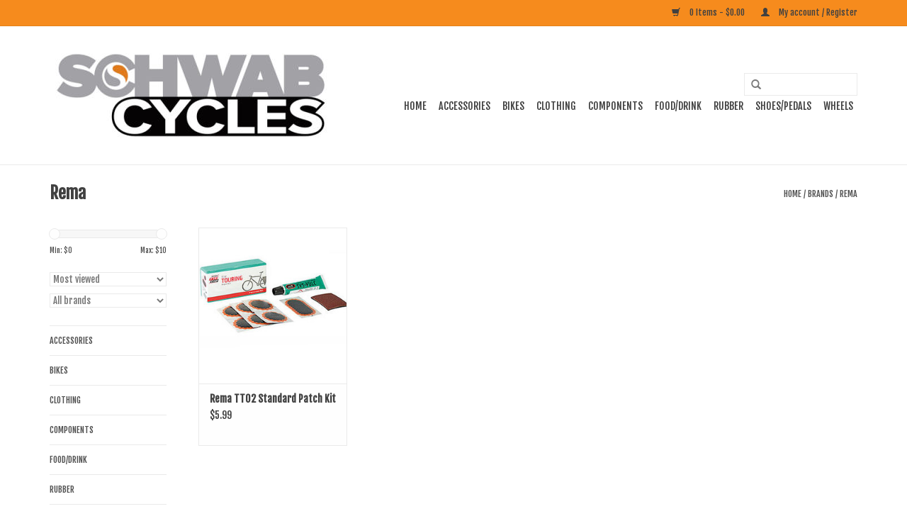

--- FILE ---
content_type: text/html;charset=utf-8
request_url: https://www.schwabcycles.com/brands/rema/
body_size: 9352
content:
<!DOCTYPE html>
<html lang="us">
  <head>
    <meta charset="utf-8"/>
<!-- [START] 'blocks/head.rain' -->
<!--

  (c) 2008-2026 Lightspeed Netherlands B.V.
  http://www.lightspeedhq.com
  Generated: 19-01-2026 @ 17:41:11

-->
<link rel="canonical" href="https://www.schwabcycles.com/brands/rema/"/>
<link rel="alternate" href="https://www.schwabcycles.com/index.rss" type="application/rss+xml" title="New products"/>
<meta name="robots" content="noodp,noydir"/>
<meta property="og:url" content="https://www.schwabcycles.com/brands/rema/?source=facebook"/>
<meta property="og:site_name" content="Schwab Cycles"/>
<meta property="og:title" content="Rema"/>
<!--[if lt IE 9]>
<script src="https://cdn.shoplightspeed.com/assets/html5shiv.js?2025-02-20"></script>
<![endif]-->
<!-- [END] 'blocks/head.rain' -->
    <title>Rema - Schwab Cycles</title>
    <meta name="description" content="" />
    <meta name="keywords" content="Rema" />
    <meta http-equiv="X-UA-Compatible" content="IE=edge,chrome=1">
    <meta name="viewport" content="width=device-width, initial-scale=1.0">
    <meta name="apple-mobile-web-app-capable" content="yes">
    <meta name="apple-mobile-web-app-status-bar-style" content="black">
    <meta property="fb:app_id" content="966242223397117"/>


    <link rel="shortcut icon" href="https://cdn.shoplightspeed.com/shops/603296/themes/18423/assets/favicon.ico?20240105222322" type="image/x-icon" />
    <link href='//fonts.googleapis.com/css?family=Fjalla%20One:400,300,600' rel='stylesheet' type='text/css'>
    <link href='//fonts.googleapis.com/css?family=Fjalla%20One:400,300,600' rel='stylesheet' type='text/css'>
    <link rel="shortcut icon" href="https://cdn.shoplightspeed.com/shops/603296/themes/18423/assets/favicon.ico?20240105222322" type="image/x-icon" /> 
    <link rel="stylesheet" href="https://cdn.shoplightspeed.com/shops/603296/themes/18423/assets/bootstrap.css?20240105223351" />
    <link rel="stylesheet" href="https://cdn.shoplightspeed.com/shops/603296/themes/18423/assets/style.css?20240105223351" />    
    <link rel="stylesheet" href="https://cdn.shoplightspeed.com/shops/603296/themes/18423/assets/settings.css?20240105223351" />  
    <link rel="stylesheet" href="https://cdn.shoplightspeed.com/assets/gui-2-0.css?2025-02-20" />
    <link rel="stylesheet" href="https://cdn.shoplightspeed.com/assets/gui-responsive-2-0.css?2025-02-20" />   
    <link rel="stylesheet" href="https://cdn.shoplightspeed.com/shops/603296/themes/18423/assets/custom.css?20240105223351" />
    <script src="https://cdn.shoplightspeed.com/assets/jquery-1-9-1.js?2025-02-20"></script>
    <script src="https://cdn.shoplightspeed.com/assets/jquery-ui-1-10-1.js?2025-02-20"></script>
   
    <script type="text/javascript" src="https://cdn.shoplightspeed.com/shops/603296/themes/18423/assets/global.js?20240105223351"></script>

    <script type="text/javascript" src="https://cdn.shoplightspeed.com/shops/603296/themes/18423/assets/jcarousel.js?20240105223351"></script>
    <script type="text/javascript" src="https://cdn.shoplightspeed.com/assets/gui.js?2025-02-20"></script>
    <script type="text/javascript" src="https://cdn.shoplightspeed.com/assets/gui-responsive-2-0.js?2025-02-20"></script>
    <script type='text/javascript' src='//platform-api.sharethis.com/js/sharethis.js#property=58ff075da9dabe0012b03331&product=inline-share-buttons' async='async'></script>  
        
    <!--[if lt IE 9]>
    <link rel="stylesheet" href="https://cdn.shoplightspeed.com/shops/603296/themes/18423/assets/style-ie.css?20240105223351" />
    <![endif]-->
  </head>
  <body>  
    <header>
      <div class="topnav">
        <div class="container">
                    <div class="right">
            <a href="https://www.schwabcycles.com/cart/" title="Cart" class="cart"> 
              <span class="glyphicon glyphicon-shopping-cart"></span>
              0 Items - $0.00
            </a>
            <a href="https://www.schwabcycles.com/account/" title="My account" class="my-account">
              <span class="glyphicon glyphicon-user"></span>
                            My account / Register
                          </a>
          </div>
        </div>
      </div>
      <div class="navigation container">
        <div class="align">
          <ul class="burger">
            <img src="https://cdn.shoplightspeed.com/shops/603296/themes/18423/assets/hamburger.png?20240105223351" width="32" height="32" alt="Menu">
          </ul>
          <div class="vertical logo">
            <a href="https://www.schwabcycles.com/" title="Schwab Cycles">
              <img src="https://cdn.shoplightspeed.com/shops/603296/themes/18423/assets/logo.png?20240105222322" alt="Schwab Cycles" />
            </a>
          </div>
          <nav class="nonbounce desktop vertical">
            <form action="https://www.schwabcycles.com/search/" method="get" id="formSearch">
              <input type="text" name="q" autocomplete="off"  value=""/>
              <span onclick="$('#formSearch').submit();" title="Search" class="glyphicon glyphicon-search"></span>
            </form>            
            <ul>
              <li class="item home ">
                <a class="itemLink" href="https://www.schwabcycles.com/">Home</a>
              </li>
                            <li class="item sub">
                <a class="itemLink" href="https://www.schwabcycles.com/accessories/" title="ACCESSORIES">ACCESSORIES</a>
                                <span class="glyphicon glyphicon-play"></span>
                <ul class="subnav">
                                    <li class="subitem">
                    <a class="subitemLink" href="https://www.schwabcycles.com/accessories/bags-racks/" title="BAGS/RACKS">BAGS/RACKS</a>
                                        <ul class="subnav">
                                            <li class="subitem">
                        <a class="subitemLink" href="https://www.schwabcycles.com/accessories/bags-racks/racks-bike/" title="RACKS BIKE">RACKS BIKE</a>
                      </li>
                                            <li class="subitem">
                        <a class="subitemLink" href="https://www.schwabcycles.com/accessories/bags-racks/racks-auto/" title="RACKS  AUTO">RACKS  AUTO</a>
                      </li>
                                            <li class="subitem">
                        <a class="subitemLink" href="https://www.schwabcycles.com/accessories/bags-racks/rear-rack-bags/" title="REAR RACK BAGS">REAR RACK BAGS</a>
                      </li>
                                            <li class="subitem">
                        <a class="subitemLink" href="https://www.schwabcycles.com/accessories/bags-racks/panniers/" title="PANNIERS">PANNIERS</a>
                      </li>
                                            <li class="subitem">
                        <a class="subitemLink" href="https://www.schwabcycles.com/accessories/bags-racks/seat-bags/" title="SEAT BAGS">SEAT BAGS</a>
                      </li>
                                            <li class="subitem">
                        <a class="subitemLink" href="https://www.schwabcycles.com/accessories/bags-racks/stem-top-tube-bags/" title="STEM/TOP TUBE BAGS">STEM/TOP TUBE BAGS</a>
                      </li>
                                            <li class="subitem">
                        <a class="subitemLink" href="https://www.schwabcycles.com/accessories/bags-racks/handlebar-bag/" title="HANDLEBAR BAG">HANDLEBAR BAG</a>
                      </li>
                                            <li class="subitem">
                        <a class="subitemLink" href="https://www.schwabcycles.com/accessories/bags-racks/frame-bag/" title="FRAME BAG">FRAME BAG</a>
                      </li>
                                            <li class="subitem">
                        <a class="subitemLink" href="https://www.schwabcycles.com/accessories/bags-racks/basket/" title="BASKET">BASKET</a>
                      </li>
                                            <li class="subitem">
                        <a class="subitemLink" href="https://www.schwabcycles.com/accessories/bags-racks/wheel-bags/" title="WHEEL BAGS">WHEEL BAGS</a>
                      </li>
                                          </ul>
                                      </li>
                                    <li class="subitem">
                    <a class="subitemLink" href="https://www.schwabcycles.com/accessories/bells/" title="BELLS">BELLS</a>
                                      </li>
                                    <li class="subitem">
                    <a class="subitemLink" href="https://www.schwabcycles.com/accessories/books-gifts-videos/" title="BOOKS/GIFTS/VIDEOS">BOOKS/GIFTS/VIDEOS</a>
                                      </li>
                                    <li class="subitem">
                    <a class="subitemLink" href="https://www.schwabcycles.com/accessories/electronics/" title="ELECTRONICS">ELECTRONICS</a>
                                        <ul class="subnav">
                                            <li class="subitem">
                        <a class="subitemLink" href="https://www.schwabcycles.com/accessories/electronics/gps/" title="GPS">GPS</a>
                      </li>
                                            <li class="subitem">
                        <a class="subitemLink" href="https://www.schwabcycles.com/accessories/electronics/wireless-computers/" title="WIRELESS COMPUTERS">WIRELESS COMPUTERS</a>
                      </li>
                                            <li class="subitem">
                        <a class="subitemLink" href="https://www.schwabcycles.com/accessories/electronics/mounts-accessories-parts/" title="MOUNTS/ACCESSORIES/PARTS">MOUNTS/ACCESSORIES/PARTS</a>
                      </li>
                                          </ul>
                                      </li>
                                    <li class="subitem">
                    <a class="subitemLink" href="https://www.schwabcycles.com/accessories/eyewear/" title="EYEWEAR">EYEWEAR</a>
                                      </li>
                                    <li class="subitem">
                    <a class="subitemLink" href="https://www.schwabcycles.com/accessories/fenders/" title="FENDERS">FENDERS</a>
                                      </li>
                                    <li class="subitem">
                    <a class="subitemLink" href="https://www.schwabcycles.com/accessories/helmets/" title="HELMETS">HELMETS</a>
                                      </li>
                                    <li class="subitem">
                    <a class="subitemLink" href="https://www.schwabcycles.com/accessories/hydration/" title="HYDRATION">HYDRATION</a>
                                        <ul class="subnav">
                                            <li class="subitem">
                        <a class="subitemLink" href="https://www.schwabcycles.com/accessories/hydration/water-bottles/" title="WATER BOTTLES">WATER BOTTLES</a>
                      </li>
                                            <li class="subitem">
                        <a class="subitemLink" href="https://www.schwabcycles.com/accessories/hydration/water-bottle-cages/" title="WATER BOTTLE CAGES">WATER BOTTLE CAGES</a>
                      </li>
                                            <li class="subitem">
                        <a class="subitemLink" href="https://www.schwabcycles.com/accessories/hydration/hydration-packs/" title="HYDRATION PACKS">HYDRATION PACKS</a>
                      </li>
                                          </ul>
                                      </li>
                                    <li class="subitem">
                    <a class="subitemLink" href="https://www.schwabcycles.com/accessories/lights/" title="LIGHTS">LIGHTS</a>
                                        <ul class="subnav">
                                            <li class="subitem">
                        <a class="subitemLink" href="https://www.schwabcycles.com/accessories/lights/head-lights/" title="HEAD LIGHTS">HEAD LIGHTS</a>
                      </li>
                                            <li class="subitem">
                        <a class="subitemLink" href="https://www.schwabcycles.com/accessories/lights/tail-lights/" title="TAIL LIGHTS">TAIL LIGHTS</a>
                      </li>
                                          </ul>
                                      </li>
                                    <li class="subitem">
                    <a class="subitemLink" href="https://www.schwabcycles.com/accessories/locks/" title="LOCKS">LOCKS</a>
                                      </li>
                                    <li class="subitem">
                    <a class="subitemLink" href="https://www.schwabcycles.com/accessories/lube-grease-degreaser/" title="LUBE/GREASE/DEGREASER">LUBE/GREASE/DEGREASER</a>
                                        <ul class="subnav">
                                            <li class="subitem">
                        <a class="subitemLink" href="https://www.schwabcycles.com/accessories/lube-grease-degreaser/assemble-compounds/" title="ASSEMBLE COMPOUNDS">ASSEMBLE COMPOUNDS</a>
                      </li>
                                            <li class="subitem">
                        <a class="subitemLink" href="https://www.schwabcycles.com/accessories/lube-grease-degreaser/degreaser/" title="DEGREASER">DEGREASER</a>
                      </li>
                                            <li class="subitem">
                        <a class="subitemLink" href="https://www.schwabcycles.com/accessories/lube-grease-degreaser/grease/" title="GREASE">GREASE</a>
                      </li>
                                            <li class="subitem">
                        <a class="subitemLink" href="https://www.schwabcycles.com/accessories/lube-grease-degreaser/lubes/" title="LUBES">LUBES</a>
                      </li>
                                            <li class="subitem">
                        <a class="subitemLink" href="https://www.schwabcycles.com/accessories/lube-grease-degreaser/polish-waxes-protectants/" title="POLISH/WAXES/PROTECTANTS">POLISH/WAXES/PROTECTANTS</a>
                      </li>
                                          </ul>
                                      </li>
                                    <li class="subitem">
                    <a class="subitemLink" href="https://www.schwabcycles.com/accessories/mirrors/" title="MIRRORS">MIRRORS</a>
                                      </li>
                                    <li class="subitem">
                    <a class="subitemLink" href="https://www.schwabcycles.com/accessories/pumps/" title="PUMPS">PUMPS</a>
                                        <ul class="subnav">
                                            <li class="subitem">
                        <a class="subitemLink" href="https://www.schwabcycles.com/accessories/pumps/co2/" title="CO2">CO2</a>
                      </li>
                                            <li class="subitem">
                        <a class="subitemLink" href="https://www.schwabcycles.com/accessories/pumps/floor-pumps/" title="FLOOR PUMPS">FLOOR PUMPS</a>
                      </li>
                                            <li class="subitem">
                        <a class="subitemLink" href="https://www.schwabcycles.com/accessories/pumps/on-bike-pumps/" title="ON BIKE PUMPS">ON BIKE PUMPS</a>
                      </li>
                                            <li class="subitem">
                        <a class="subitemLink" href="https://www.schwabcycles.com/accessories/pumps/shock-suspension-pumps/" title="SHOCK/SUSPENSION PUMPS">SHOCK/SUSPENSION PUMPS</a>
                      </li>
                                            <li class="subitem">
                        <a class="subitemLink" href="https://www.schwabcycles.com/accessories/pumps/pump-parts-gauges/" title="PUMP PARTS/GAUGES">PUMP PARTS/GAUGES</a>
                      </li>
                                          </ul>
                                      </li>
                                    <li class="subitem">
                    <a class="subitemLink" href="https://www.schwabcycles.com/accessories/skin-care/" title="SKIN CARE">SKIN CARE</a>
                                        <ul class="subnav">
                                            <li class="subitem">
                        <a class="subitemLink" href="https://www.schwabcycles.com/accessories/skin-care/chamois-cream/" title="CHAMOIS CREAM">CHAMOIS CREAM</a>
                      </li>
                                            <li class="subitem">
                        <a class="subitemLink" href="https://www.schwabcycles.com/accessories/skin-care/clothes-wash/" title="CLOTHES WASH">CLOTHES WASH</a>
                      </li>
                                            <li class="subitem">
                        <a class="subitemLink" href="https://www.schwabcycles.com/accessories/skin-care/embrocation/" title="EMBROCATION">EMBROCATION</a>
                      </li>
                                            <li class="subitem">
                        <a class="subitemLink" href="https://www.schwabcycles.com/accessories/skin-care/heart-rate-cream/" title="HEART RATE CREAM">HEART RATE CREAM</a>
                      </li>
                                            <li class="subitem">
                        <a class="subitemLink" href="https://www.schwabcycles.com/accessories/skin-care/shave-cream/" title="SHAVE CREAM">SHAVE CREAM</a>
                      </li>
                                          </ul>
                                      </li>
                                    <li class="subitem">
                    <a class="subitemLink" href="https://www.schwabcycles.com/accessories/tools-workstands/" title="TOOLS/WORKSTANDS">TOOLS/WORKSTANDS</a>
                                        <ul class="subnav">
                                            <li class="subitem">
                        <a class="subitemLink" href="https://www.schwabcycles.com/accessories/tools-workstands/multi-tools/" title="MULTI TOOLS">MULTI TOOLS</a>
                      </li>
                                            <li class="subitem">
                        <a class="subitemLink" href="https://www.schwabcycles.com/accessories/tools-workstands/shop-tools/" title="SHOP TOOLS">SHOP TOOLS</a>
                      </li>
                                            <li class="subitem">
                        <a class="subitemLink" href="https://www.schwabcycles.com/accessories/tools-workstands/wheel-tools/" title="WHEEL TOOLS">WHEEL TOOLS</a>
                      </li>
                                            <li class="subitem">
                        <a class="subitemLink" href="https://www.schwabcycles.com/accessories/tools-workstands/disc-brake-tools/" title="DISC BRAKE TOOLS">DISC BRAKE TOOLS</a>
                      </li>
                                            <li class="subitem">
                        <a class="subitemLink" href="https://www.schwabcycles.com/accessories/tools-workstands/workstands/" title="WORKSTANDS">WORKSTANDS</a>
                      </li>
                                            <li class="subitem">
                        <a class="subitemLink" href="https://www.schwabcycles.com/accessories/tools-workstands/tire-tube-repair/" title="TIRE TUBE REPAIR">TIRE TUBE REPAIR</a>
                      </li>
                                          </ul>
                                      </li>
                                    <li class="subitem">
                    <a class="subitemLink" href="https://www.schwabcycles.com/accessories/trainers-rollers/" title="TRAINERS/ROLLERS">TRAINERS/ROLLERS</a>
                                      </li>
                                    <li class="subitem">
                    <a class="subitemLink" href="https://www.schwabcycles.com/accessories/kickstands/" title="KICKSTANDS">KICKSTANDS</a>
                                      </li>
                                  </ul>
                              </li>
                            <li class="item sub">
                <a class="itemLink" href="https://www.schwabcycles.com/bikes/" title="BIKES">BIKES</a>
                                <span class="glyphicon glyphicon-play"></span>
                <ul class="subnav">
                                    <li class="subitem">
                    <a class="subitemLink" href="https://www.schwabcycles.com/bikes/road/" title="ROAD">ROAD</a>
                                      </li>
                                    <li class="subitem">
                    <a class="subitemLink" href="https://www.schwabcycles.com/bikes/mtb/" title="MTB">MTB</a>
                                      </li>
                                    <li class="subitem">
                    <a class="subitemLink" href="https://www.schwabcycles.com/bikes/gravel/" title="GRAVEL">GRAVEL</a>
                                      </li>
                                    <li class="subitem">
                    <a class="subitemLink" href="https://www.schwabcycles.com/bikes/hybrid-city/" title="HYBRID/CITY">HYBRID/CITY</a>
                                      </li>
                                    <li class="subitem">
                    <a class="subitemLink" href="https://www.schwabcycles.com/bikes/preowned/" title="PREOWNED">PREOWNED</a>
                                      </li>
                                    <li class="subitem">
                    <a class="subitemLink" href="https://www.schwabcycles.com/bikes/kids/" title="KIDS">KIDS</a>
                                      </li>
                                    <li class="subitem">
                    <a class="subitemLink" href="https://www.schwabcycles.com/bikes/vintage-4657527/" title="VINTAGE">VINTAGE</a>
                                      </li>
                                  </ul>
                              </li>
                            <li class="item sub">
                <a class="itemLink" href="https://www.schwabcycles.com/clothing/" title="CLOTHING">CLOTHING</a>
                                <span class="glyphicon glyphicon-play"></span>
                <ul class="subnav">
                                    <li class="subitem">
                    <a class="subitemLink" href="https://www.schwabcycles.com/clothing/soft-goods-men/" title="SOFT GOODS MEN">SOFT GOODS MEN</a>
                                        <ul class="subnav">
                                            <li class="subitem">
                        <a class="subitemLink" href="https://www.schwabcycles.com/clothing/soft-goods-men/base-layer/" title="BASE LAYER">BASE LAYER</a>
                      </li>
                                            <li class="subitem">
                        <a class="subitemLink" href="https://www.schwabcycles.com/clothing/soft-goods-men/caps-hats/" title="CAPS/HATS">CAPS/HATS</a>
                      </li>
                                            <li class="subitem">
                        <a class="subitemLink" href="https://www.schwabcycles.com/clothing/soft-goods-men/casual-wear/" title="CASUAL WEAR">CASUAL WEAR</a>
                      </li>
                                            <li class="subitem">
                        <a class="subitemLink" href="https://www.schwabcycles.com/clothing/soft-goods-men/gloves/" title="GLOVES">GLOVES</a>
                      </li>
                                            <li class="subitem">
                        <a class="subitemLink" href="https://www.schwabcycles.com/clothing/soft-goods-men/coats-jackets-vests/" title="COATS/JACKETS/VESTS">COATS/JACKETS/VESTS</a>
                      </li>
                                            <li class="subitem">
                        <a class="subitemLink" href="https://www.schwabcycles.com/clothing/soft-goods-men/jerseys/" title="JERSEYS">JERSEYS</a>
                      </li>
                                            <li class="subitem">
                        <a class="subitemLink" href="https://www.schwabcycles.com/clothing/soft-goods-men/bib-shorts/" title="BIB SHORTS">BIB SHORTS</a>
                      </li>
                                            <li class="subitem">
                        <a class="subitemLink" href="https://www.schwabcycles.com/clothing/soft-goods-men/shorts/" title="SHORTS">SHORTS</a>
                      </li>
                                            <li class="subitem">
                        <a class="subitemLink" href="https://www.schwabcycles.com/clothing/soft-goods-men/socks/" title="SOCKS">SOCKS</a>
                      </li>
                                            <li class="subitem">
                        <a class="subitemLink" href="https://www.schwabcycles.com/clothing/soft-goods-men/tights-knickers/" title="TIGHTS/KNICKERS">TIGHTS/KNICKERS</a>
                      </li>
                                            <li class="subitem">
                        <a class="subitemLink" href="https://www.schwabcycles.com/clothing/soft-goods-men/warmers/" title="WARMERS">WARMERS</a>
                      </li>
                                          </ul>
                                      </li>
                                    <li class="subitem">
                    <a class="subitemLink" href="https://www.schwabcycles.com/clothing/soft-goods-womens/" title="SOFT GOODS WOMENS">SOFT GOODS WOMENS</a>
                                        <ul class="subnav">
                                            <li class="subitem">
                        <a class="subitemLink" href="https://www.schwabcycles.com/clothing/soft-goods-womens/jerseys/" title="JERSEYS">JERSEYS</a>
                      </li>
                                            <li class="subitem">
                        <a class="subitemLink" href="https://www.schwabcycles.com/clothing/soft-goods-womens/coat-jackets-vests/" title="COAT/JACKETS/VESTS">COAT/JACKETS/VESTS</a>
                      </li>
                                            <li class="subitem">
                        <a class="subitemLink" href="https://www.schwabcycles.com/clothing/soft-goods-womens/gloves/" title="GLOVES">GLOVES</a>
                      </li>
                                            <li class="subitem">
                        <a class="subitemLink" href="https://www.schwabcycles.com/clothing/soft-goods-womens/shorts-bibs/" title="SHORTS/BIBS">SHORTS/BIBS</a>
                      </li>
                                            <li class="subitem">
                        <a class="subitemLink" href="https://www.schwabcycles.com/clothing/soft-goods-womens/socks/" title="SOCKS">SOCKS</a>
                      </li>
                                            <li class="subitem">
                        <a class="subitemLink" href="https://www.schwabcycles.com/clothing/soft-goods-womens/tights-knickers/" title="TIGHTS/KNICKERS">TIGHTS/KNICKERS</a>
                      </li>
                                            <li class="subitem">
                        <a class="subitemLink" href="https://www.schwabcycles.com/clothing/soft-goods-womens/arm-leg-knee-warmers/" title="ARM/LEG/KNEE WARMERS">ARM/LEG/KNEE WARMERS</a>
                      </li>
                                          </ul>
                                      </li>
                                  </ul>
                              </li>
                            <li class="item sub">
                <a class="itemLink" href="https://www.schwabcycles.com/components/" title="COMPONENTS">COMPONENTS</a>
                                <span class="glyphicon glyphicon-play"></span>
                <ul class="subnav">
                                    <li class="subitem">
                    <a class="subitemLink" href="https://www.schwabcycles.com/components/road/" title="ROAD">ROAD</a>
                                        <ul class="subnav">
                                            <li class="subitem">
                        <a class="subitemLink" href="https://www.schwabcycles.com/components/road/brakes-rd/" title="BRAKES-RD">BRAKES-RD</a>
                      </li>
                                            <li class="subitem">
                        <a class="subitemLink" href="https://www.schwabcycles.com/components/road/bottom-brackets-rd/" title="BOTTOM BRACKETS-RD">BOTTOM BRACKETS-RD</a>
                      </li>
                                            <li class="subitem">
                        <a class="subitemLink" href="https://www.schwabcycles.com/components/road/cassettes-rd/" title="CASSETTES-RD">CASSETTES-RD</a>
                      </li>
                                            <li class="subitem">
                        <a class="subitemLink" href="https://www.schwabcycles.com/components/road/cranks-rd/" title="CRANKS-RD">CRANKS-RD</a>
                      </li>
                                            <li class="subitem">
                        <a class="subitemLink" href="https://www.schwabcycles.com/components/road/derailleurs-rd/" title="DERAILLEURS-RD">DERAILLEURS-RD</a>
                      </li>
                                            <li class="subitem">
                        <a class="subitemLink" href="https://www.schwabcycles.com/components/road/groups-rd/" title="GROUPS-RD">GROUPS-RD</a>
                      </li>
                                            <li class="subitem">
                        <a class="subitemLink" href="https://www.schwabcycles.com/components/road/handlebars-rd/" title="HANDLEBARS-RD">HANDLEBARS-RD</a>
                      </li>
                                            <li class="subitem">
                        <a class="subitemLink" href="https://www.schwabcycles.com/components/road/handlebar-tape/" title="HANDLEBAR TAPE">HANDLEBAR TAPE</a>
                      </li>
                                            <li class="subitem">
                        <a class="subitemLink" href="https://www.schwabcycles.com/components/road/rims-rd/" title="RIMS-RD">RIMS-RD</a>
                      </li>
                                            <li class="subitem">
                        <a class="subitemLink" href="https://www.schwabcycles.com/components/road/shifters-rd/" title="SHIFTERS-RD">SHIFTERS-RD</a>
                      </li>
                                            <li class="subitem">
                        <a class="subitemLink" href="https://www.schwabcycles.com/components/road/forks/" title="FORKS">FORKS</a>
                      </li>
                                          </ul>
                                      </li>
                                    <li class="subitem">
                    <a class="subitemLink" href="https://www.schwabcycles.com/components/mtb/" title="MTB">MTB</a>
                                        <ul class="subnav">
                                            <li class="subitem">
                        <a class="subitemLink" href="https://www.schwabcycles.com/components/mtb/bottom-brackets-mtb/" title="BOTTOM BRACKETS-MTB">BOTTOM BRACKETS-MTB</a>
                      </li>
                                            <li class="subitem">
                        <a class="subitemLink" href="https://www.schwabcycles.com/components/mtb/cassetts-mtb/" title="CASSETTS-MTB">CASSETTS-MTB</a>
                      </li>
                                            <li class="subitem">
                        <a class="subitemLink" href="https://www.schwabcycles.com/components/mtb/derailleurs-mtb/" title="DERAILLEURS-MTB">DERAILLEURS-MTB</a>
                      </li>
                                            <li class="subitem">
                        <a class="subitemLink" href="https://www.schwabcycles.com/components/mtb/handlebar-grips/" title="HANDLEBAR GRIPS">HANDLEBAR GRIPS</a>
                      </li>
                                            <li class="subitem">
                        <a class="subitemLink" href="https://www.schwabcycles.com/components/mtb/handlebars/" title="HANDLEBARS">HANDLEBARS</a>
                      </li>
                                            <li class="subitem">
                        <a class="subitemLink" href="https://www.schwabcycles.com/components/mtb/rims-mtb/" title="RIMS - MTB">RIMS - MTB</a>
                      </li>
                                            <li class="subitem">
                        <a class="subitemLink" href="https://www.schwabcycles.com/components/mtb/shifters/" title="SHIFTERS">SHIFTERS</a>
                      </li>
                                            <li class="subitem">
                        <a class="subitemLink" href="https://www.schwabcycles.com/components/mtb/forks/" title="FORKS">FORKS</a>
                      </li>
                                            <li class="subitem">
                        <a class="subitemLink" href="https://www.schwabcycles.com/components/mtb/brakes/" title="BRAKES">BRAKES</a>
                      </li>
                                          </ul>
                                      </li>
                                    <li class="subitem">
                    <a class="subitemLink" href="https://www.schwabcycles.com/components/track/" title="TRACK">TRACK</a>
                                        <ul class="subnav">
                                            <li class="subitem">
                        <a class="subitemLink" href="https://www.schwabcycles.com/components/track/crankset/" title="CRANKSET">CRANKSET</a>
                      </li>
                                            <li class="subitem">
                        <a class="subitemLink" href="https://www.schwabcycles.com/components/track/accessories/" title="ACCESSORIES">ACCESSORIES</a>
                      </li>
                                            <li class="subitem">
                        <a class="subitemLink" href="https://www.schwabcycles.com/components/track/bottom-brackets/" title="BOTTOM BRACKETS">BOTTOM BRACKETS</a>
                      </li>
                                            <li class="subitem">
                        <a class="subitemLink" href="https://www.schwabcycles.com/components/track/chainrings/" title="CHAINRINGS">CHAINRINGS</a>
                      </li>
                                            <li class="subitem">
                        <a class="subitemLink" href="https://www.schwabcycles.com/components/track/cogs-single-speed/" title="COGS/SINGLE SPEED">COGS/SINGLE SPEED</a>
                      </li>
                                            <li class="subitem">
                        <a class="subitemLink" href="https://www.schwabcycles.com/components/track/1-8-chains/" title="1/8&quot; CHAINS">1/8&quot; CHAINS</a>
                      </li>
                                          </ul>
                                      </li>
                                    <li class="subitem">
                    <a class="subitemLink" href="https://www.schwabcycles.com/components/cross-gravel/" title="CROSS/GRAVEL">CROSS/GRAVEL</a>
                                        <ul class="subnav">
                                            <li class="subitem">
                        <a class="subitemLink" href="https://www.schwabcycles.com/components/cross-gravel/bottom-brackets/" title="BOTTOM BRACKETS">BOTTOM BRACKETS</a>
                      </li>
                                            <li class="subitem">
                        <a class="subitemLink" href="https://www.schwabcycles.com/components/cross-gravel/cantilever-brakes/" title="CANTILEVER BRAKES">CANTILEVER BRAKES</a>
                      </li>
                                            <li class="subitem">
                        <a class="subitemLink" href="https://www.schwabcycles.com/components/cross-gravel/cassetts/" title="CASSETTS">CASSETTS</a>
                      </li>
                                            <li class="subitem">
                        <a class="subitemLink" href="https://www.schwabcycles.com/components/cross-gravel/chainring-guards/" title="CHAINRING GUARDS">CHAINRING GUARDS</a>
                      </li>
                                            <li class="subitem">
                        <a class="subitemLink" href="https://www.schwabcycles.com/components/cross-gravel/chain-keepers/" title="CHAIN KEEPERS">CHAIN KEEPERS</a>
                      </li>
                                            <li class="subitem">
                        <a class="subitemLink" href="https://www.schwabcycles.com/components/cross-gravel/cranks/" title="CRANKS">CRANKS</a>
                      </li>
                                            <li class="subitem">
                        <a class="subitemLink" href="https://www.schwabcycles.com/components/cross-gravel/shifter-brakes/" title="SHIFTER/BRAKES">SHIFTER/BRAKES</a>
                      </li>
                                            <li class="subitem">
                        <a class="subitemLink" href="https://www.schwabcycles.com/components/cross-gravel/derailleurs/" title="DERAILLEURS">DERAILLEURS</a>
                      </li>
                                            <li class="subitem">
                        <a class="subitemLink" href="https://www.schwabcycles.com/components/cross-gravel/disc-brakes-rd-x/" title="DISC BRAKES-RD/X">DISC BRAKES-RD/X</a>
                      </li>
                                            <li class="subitem">
                        <a class="subitemLink" href="https://www.schwabcycles.com/components/cross-gravel/handlebar/" title="HANDLEBAR">HANDLEBAR</a>
                      </li>
                                            <li class="subitem">
                        <a class="subitemLink" href="https://www.schwabcycles.com/components/cross-gravel/forks/" title="FORKS">FORKS</a>
                      </li>
                                            <li class="subitem">
                        <a class="subitemLink" href="https://www.schwabcycles.com/components/cross-gravel/groups-gravel/" title="GROUPS GRAVEL">GROUPS GRAVEL</a>
                      </li>
                                          </ul>
                                      </li>
                                    <li class="subitem">
                    <a class="subitemLink" href="https://www.schwabcycles.com/components/service-and-small-parts/" title="SERVICE AND SMALL PARTS">SERVICE AND SMALL PARTS</a>
                                        <ul class="subnav">
                                            <li class="subitem">
                        <a class="subitemLink" href="https://www.schwabcycles.com/components/service-and-small-parts/brake-pads-rd/" title="BRAKE PADS RD">BRAKE PADS RD</a>
                      </li>
                                            <li class="subitem">
                        <a class="subitemLink" href="https://www.schwabcycles.com/components/service-and-small-parts/cables-housing/" title="CABLES &amp; HOUSING">CABLES &amp; HOUSING</a>
                      </li>
                                            <li class="subitem">
                        <a class="subitemLink" href="https://www.schwabcycles.com/components/service-and-small-parts/brake-pads-cantilever-linear-pull-threaded/" title="BRAKE PADS CANTILEVER/LINEAR PULL/THREADED">BRAKE PADS CANTILEVER/LINEAR PULL/THREADED</a>
                      </li>
                                            <li class="subitem">
                        <a class="subitemLink" href="https://www.schwabcycles.com/components/service-and-small-parts/electronic-shifter-parts/" title="ELECTRONIC SHIFTER PARTS">ELECTRONIC SHIFTER PARTS</a>
                      </li>
                                            <li class="subitem">
                        <a class="subitemLink" href="https://www.schwabcycles.com/components/service-and-small-parts/disc-brake-pads/" title="DISC BRAKE PADS">DISC BRAKE PADS</a>
                      </li>
                                            <li class="subitem">
                        <a class="subitemLink" href="https://www.schwabcycles.com/components/service-and-small-parts/disc-rotors/" title="DISC ROTORS">DISC ROTORS</a>
                      </li>
                                            <li class="subitem">
                        <a class="subitemLink" href="https://www.schwabcycles.com/components/service-and-small-parts/front-derailleur-adapters/" title="FRONT DERAILLEUR ADAPTERS">FRONT DERAILLEUR ADAPTERS</a>
                      </li>
                                            <li class="subitem">
                        <a class="subitemLink" href="https://www.schwabcycles.com/components/service-and-small-parts/front-cable-hangers/" title="FRONT CABLE HANGERS">FRONT CABLE HANGERS</a>
                      </li>
                                            <li class="subitem">
                        <a class="subitemLink" href="https://www.schwabcycles.com/components/service-and-small-parts/cable-small-parts/" title="CABLE SMALL PARTS">CABLE SMALL PARTS</a>
                      </li>
                                            <li class="subitem">
                        <a class="subitemLink" href="https://www.schwabcycles.com/components/service-and-small-parts/seat-post-seat-clamp/" title="SEAT POST/SEAT CLAMP">SEAT POST/SEAT CLAMP</a>
                      </li>
                                            <li class="subitem">
                        <a class="subitemLink" href="https://www.schwabcycles.com/components/service-and-small-parts/derailleur-hanger/" title="DERAILLEUR HANGER">DERAILLEUR HANGER</a>
                      </li>
                                            <li class="subitem">
                        <a class="subitemLink" href="https://www.schwabcycles.com/components/service-and-small-parts/headset-spacers-parts/" title="HEADSET SPACERS/PARTS">HEADSET SPACERS/PARTS</a>
                      </li>
                                            <li class="subitem">
                        <a class="subitemLink" href="https://www.schwabcycles.com/components/service-and-small-parts/campagnolo-small-parts/" title="CAMPAGNOLO SMALL PARTS">CAMPAGNOLO SMALL PARTS</a>
                      </li>
                                          </ul>
                                      </li>
                                    <li class="subitem">
                    <a class="subitemLink" href="https://www.schwabcycles.com/components/chains-rd-mtb/" title="CHAINS RD/MTB">CHAINS RD/MTB</a>
                                      </li>
                                    <li class="subitem">
                    <a class="subitemLink" href="https://www.schwabcycles.com/components/chain-quick-links/" title="CHAIN QUICK LINKS">CHAIN QUICK LINKS</a>
                                      </li>
                                    <li class="subitem">
                    <a class="subitemLink" href="https://www.schwabcycles.com/components/saddles/" title="SADDLES">SADDLES</a>
                                        <ul class="subnav">
                                            <li class="subitem">
                        <a class="subitemLink" href="https://www.schwabcycles.com/components/saddles/mens-saddles/" title="MEN&#039;S SADDLES">MEN&#039;S SADDLES</a>
                      </li>
                                            <li class="subitem">
                        <a class="subitemLink" href="https://www.schwabcycles.com/components/saddles/womens-saddles/" title="WOMEN&#039;S SADDLES">WOMEN&#039;S SADDLES</a>
                      </li>
                                            <li class="subitem">
                        <a class="subitemLink" href="https://www.schwabcycles.com/components/saddles/cruiser/" title="CRUISER">CRUISER</a>
                      </li>
                                          </ul>
                                      </li>
                                    <li class="subitem">
                    <a class="subitemLink" href="https://www.schwabcycles.com/components/seatposts/" title="SEATPOSTS">SEATPOSTS</a>
                                      </li>
                                    <li class="subitem">
                    <a class="subitemLink" href="https://www.schwabcycles.com/components/stems/" title="STEMS">STEMS</a>
                                      </li>
                                    <li class="subitem">
                    <a class="subitemLink" href="https://www.schwabcycles.com/components/headsets/" title="HEADSETS">HEADSETS</a>
                                      </li>
                                    <li class="subitem">
                    <a class="subitemLink" href="https://www.schwabcycles.com/components/freewheels/" title="FREEWHEELS">FREEWHEELS</a>
                                      </li>
                                  </ul>
                              </li>
                            <li class="item sub">
                <a class="itemLink" href="https://www.schwabcycles.com/food-drink/" title="FOOD/DRINK">FOOD/DRINK</a>
                                <span class="glyphicon glyphicon-play"></span>
                <ul class="subnav">
                                    <li class="subitem">
                    <a class="subitemLink" href="https://www.schwabcycles.com/food-drink/bars/" title="BARS">BARS</a>
                                      </li>
                                    <li class="subitem">
                    <a class="subitemLink" href="https://www.schwabcycles.com/food-drink/chews/" title="CHEWS">CHEWS</a>
                                      </li>
                                    <li class="subitem">
                    <a class="subitemLink" href="https://www.schwabcycles.com/food-drink/drink/" title="DRINK">DRINK</a>
                                      </li>
                                    <li class="subitem">
                    <a class="subitemLink" href="https://www.schwabcycles.com/food-drink/gels/" title="GELS">GELS</a>
                                      </li>
                                    <li class="subitem">
                    <a class="subitemLink" href="https://www.schwabcycles.com/food-drink/tablets/" title="TABLETS">TABLETS</a>
                                      </li>
                                  </ul>
                              </li>
                            <li class="item sub">
                <a class="itemLink" href="https://www.schwabcycles.com/rubber/" title="RUBBER">RUBBER</a>
                                <span class="glyphicon glyphicon-play"></span>
                <ul class="subnav">
                                    <li class="subitem">
                    <a class="subitemLink" href="https://www.schwabcycles.com/rubber/road-clincher/" title="ROAD CLINCHER">ROAD CLINCHER</a>
                                        <ul class="subnav">
                                            <li class="subitem">
                        <a class="subitemLink" href="https://www.schwabcycles.com/rubber/road-clincher/tubeless/" title="TUBELESS">TUBELESS</a>
                      </li>
                                            <li class="subitem">
                        <a class="subitemLink" href="https://www.schwabcycles.com/rubber/road-clincher/non-tubeless/" title="NON-TUBELESS">NON-TUBELESS</a>
                      </li>
                                          </ul>
                                      </li>
                                    <li class="subitem">
                    <a class="subitemLink" href="https://www.schwabcycles.com/rubber/road-tubular/" title="ROAD TUBULAR">ROAD TUBULAR</a>
                                      </li>
                                    <li class="subitem">
                    <a class="subitemLink" href="https://www.schwabcycles.com/rubber/cross-clincher/" title="CROSS CLINCHER">CROSS CLINCHER</a>
                                        <ul class="subnav">
                                            <li class="subitem">
                        <a class="subitemLink" href="https://www.schwabcycles.com/rubber/cross-clincher/tubeless/" title="TUBELESS">TUBELESS</a>
                      </li>
                                            <li class="subitem">
                        <a class="subitemLink" href="https://www.schwabcycles.com/rubber/cross-clincher/non-tubeless/" title="NON-TUBELESS">NON-TUBELESS</a>
                      </li>
                                          </ul>
                                      </li>
                                    <li class="subitem">
                    <a class="subitemLink" href="https://www.schwabcycles.com/rubber/cross-tubular/" title="CROSS TUBULAR">CROSS TUBULAR</a>
                                      </li>
                                    <li class="subitem">
                    <a class="subitemLink" href="https://www.schwabcycles.com/rubber/mtb/" title="MTB">MTB</a>
                                        <ul class="subnav">
                                            <li class="subitem">
                        <a class="subitemLink" href="https://www.schwabcycles.com/rubber/mtb/26/" title="26&quot;">26&quot;</a>
                      </li>
                                            <li class="subitem">
                        <a class="subitemLink" href="https://www.schwabcycles.com/rubber/mtb/275/" title="27.5&quot;">27.5&quot;</a>
                      </li>
                                            <li class="subitem">
                        <a class="subitemLink" href="https://www.schwabcycles.com/rubber/mtb/29/" title="29&quot;">29&quot;</a>
                      </li>
                                          </ul>
                                      </li>
                                    <li class="subitem">
                    <a class="subitemLink" href="https://www.schwabcycles.com/rubber/track/" title="TRACK">TRACK</a>
                                      </li>
                                    <li class="subitem">
                    <a class="subitemLink" href="https://www.schwabcycles.com/rubber/tubes/" title="TUBES">TUBES</a>
                                      </li>
                                    <li class="subitem">
                    <a class="subitemLink" href="https://www.schwabcycles.com/rubber/tubular-glue/" title="TUBULAR GLUE">TUBULAR GLUE</a>
                                      </li>
                                    <li class="subitem">
                    <a class="subitemLink" href="https://www.schwabcycles.com/rubber/sealant-tape-valves/" title="SEALANT/TAPE/VALVES">SEALANT/TAPE/VALVES</a>
                                      </li>
                                    <li class="subitem">
                    <a class="subitemLink" href="https://www.schwabcycles.com/rubber/tire-liners/" title="TIRE LINERS">TIRE LINERS</a>
                                      </li>
                                  </ul>
                              </li>
                            <li class="item sub">
                <a class="itemLink" href="https://www.schwabcycles.com/shoes-pedals/" title="SHOES/PEDALS">SHOES/PEDALS</a>
                                <span class="glyphicon glyphicon-play"></span>
                <ul class="subnav">
                                    <li class="subitem">
                    <a class="subitemLink" href="https://www.schwabcycles.com/shoes-pedals/road/" title="ROAD">ROAD</a>
                                        <ul class="subnav">
                                            <li class="subitem">
                        <a class="subitemLink" href="https://www.schwabcycles.com/shoes-pedals/road/pedals/" title="PEDALS">PEDALS</a>
                      </li>
                                            <li class="subitem">
                        <a class="subitemLink" href="https://www.schwabcycles.com/shoes-pedals/road/cleats/" title="CLEATS">CLEATS</a>
                      </li>
                                            <li class="subitem">
                        <a class="subitemLink" href="https://www.schwabcycles.com/shoes-pedals/road/shoes-mens/" title="SHOES MEN&#039;S">SHOES MEN&#039;S</a>
                      </li>
                                            <li class="subitem">
                        <a class="subitemLink" href="https://www.schwabcycles.com/shoes-pedals/road/shoes-womens/" title="SHOES WOMEN&#039;S">SHOES WOMEN&#039;S</a>
                      </li>
                                          </ul>
                                      </li>
                                    <li class="subitem">
                    <a class="subitemLink" href="https://www.schwabcycles.com/shoes-pedals/mtb/" title="MTB">MTB</a>
                                        <ul class="subnav">
                                            <li class="subitem">
                        <a class="subitemLink" href="https://www.schwabcycles.com/shoes-pedals/mtb/pedals/" title="PEDALS">PEDALS</a>
                      </li>
                                            <li class="subitem">
                        <a class="subitemLink" href="https://www.schwabcycles.com/shoes-pedals/mtb/cleats/" title="CLEATS">CLEATS</a>
                      </li>
                                            <li class="subitem">
                        <a class="subitemLink" href="https://www.schwabcycles.com/shoes-pedals/mtb/shoes-mens/" title="SHOES MEN&#039;S">SHOES MEN&#039;S</a>
                      </li>
                                            <li class="subitem">
                        <a class="subitemLink" href="https://www.schwabcycles.com/shoes-pedals/mtb/shoes-womens/" title="SHOES WOMEN&#039;S">SHOES WOMEN&#039;S</a>
                      </li>
                                          </ul>
                                      </li>
                                    <li class="subitem">
                    <a class="subitemLink" href="https://www.schwabcycles.com/shoes-pedals/shoe-toe-covers/" title="SHOE/TOE COVERS">SHOE/TOE COVERS</a>
                                      </li>
                                    <li class="subitem">
                    <a class="subitemLink" href="https://www.schwabcycles.com/shoes-pedals/shoe-parts/" title="SHOE PARTS">SHOE PARTS</a>
                                      </li>
                                    <li class="subitem">
                    <a class="subitemLink" href="https://www.schwabcycles.com/shoes-pedals/toe-clips-straps/" title="TOE CLIPS/STRAPS">TOE CLIPS/STRAPS</a>
                                      </li>
                                  </ul>
                              </li>
                            <li class="item sub">
                <a class="itemLink" href="https://www.schwabcycles.com/wheels/" title="WHEELS">WHEELS</a>
                                <span class="glyphicon glyphicon-play"></span>
                <ul class="subnav">
                                    <li class="subitem">
                    <a class="subitemLink" href="https://www.schwabcycles.com/wheels/road/" title="ROAD">ROAD</a>
                                        <ul class="subnav">
                                            <li class="subitem">
                        <a class="subitemLink" href="https://www.schwabcycles.com/wheels/road/clincher/" title="CLINCHER">CLINCHER</a>
                      </li>
                                            <li class="subitem">
                        <a class="subitemLink" href="https://www.schwabcycles.com/wheels/road/tubular/" title="TUBULAR">TUBULAR</a>
                      </li>
                                          </ul>
                                      </li>
                                    <li class="subitem">
                    <a class="subitemLink" href="https://www.schwabcycles.com/wheels/mtb/" title="MTB">MTB</a>
                                        <ul class="subnav">
                                            <li class="subitem">
                        <a class="subitemLink" href="https://www.schwabcycles.com/wheels/mtb/26-wheels/" title="26&quot; Wheels">26&quot; Wheels</a>
                      </li>
                                            <li class="subitem">
                        <a class="subitemLink" href="https://www.schwabcycles.com/wheels/mtb/275-650b-wheels/" title="27.5 (650B) Wheels">27.5 (650B) Wheels</a>
                      </li>
                                            <li class="subitem">
                        <a class="subitemLink" href="https://www.schwabcycles.com/wheels/mtb/29-wheels/" title="29&quot; Wheels">29&quot; Wheels</a>
                      </li>
                                          </ul>
                                      </li>
                                    <li class="subitem">
                    <a class="subitemLink" href="https://www.schwabcycles.com/wheels/track/" title="TRACK">TRACK</a>
                                      </li>
                                    <li class="subitem">
                    <a class="subitemLink" href="https://www.schwabcycles.com/wheels/skewers-thru-axles/" title="SKEWERS/THRU AXLES">SKEWERS/THRU AXLES</a>
                                      </li>
                                    <li class="subitem">
                    <a class="subitemLink" href="https://www.schwabcycles.com/wheels/handbuilt-wheelsets/" title="HANDBUILT WHEELSETS">HANDBUILT WHEELSETS</a>
                                      </li>
                                  </ul>
                              </li>
                                                      </ul>
            <span class="glyphicon glyphicon-remove"></span>  
          </nav>
        </div>
      </div>
    </header>
    
    <div class="wrapper">
      <div class="container content">
                <div class="page-title row">
  <div class="col-sm-6 col-md-6">
    <h1>Rema</h1>
  </div>
  <div class="col-sm-6 col-md-6 breadcrumbs text-right">
    <a href="https://www.schwabcycles.com/" title="Home">Home</a>
    
        / <a href="https://www.schwabcycles.com/brands/">Brands</a>
        / <a href="https://www.schwabcycles.com/brands/rema/">Rema</a>
      </div>  
  </div>
<div class="products row">
  <div class="col-md-2 sidebar">
    <div class="sort">
      <form action="https://www.schwabcycles.com/brands/rema/" method="get" id="filter_form">
        <input type="hidden" name="mode" value="grid" id="filter_form_mode" />
        <input type="hidden" name="limit" value="12" id="filter_form_limit" />
        <input type="hidden" name="sort" value="popular" id="filter_form_sort" />
        <input type="hidden" name="max" value="10" id="filter_form_max" />
        <input type="hidden" name="min" value="0" id="filter_form_min" />
        
        <div class="price-filter">
          <div class="sidebar-filter-slider">
            <div id="collection-filter-price"></div>
          </div>
          <div class="price-filter-range clear">
            <div class="min">Min: $<span>0</span></div>
            <div class="max">Max: $<span>10</span></div>
          </div>
        </div>
        
        <select name="sort" onchange="$('#formSortModeLimit').submit();">
                    <option value="popular" selected="selected">Most viewed</option>
                    <option value="newest">Newest products</option>
                    <option value="lowest">Lowest price</option>
                    <option value="highest">Highest price</option>
                    <option value="asc">Name ascending</option>
                    <option value="desc">Name descending</option>
                  </select>        
                <select name="brand">
                    <option value="0" selected="selected">All brands</option>
                    <option value="26324">Rema</option>
                  </select>
                      </form>
    </div>
    
<ul>
        <li class="item"><span class="arrow"></span><a href="https://www.schwabcycles.com/accessories/" class="itemLink" title="ACCESSORIES">ACCESSORIES </a>
            </li>
           <li class="item"><span class="arrow"></span><a href="https://www.schwabcycles.com/bikes/" class="itemLink" title="BIKES">BIKES </a>
            </li>
           <li class="item"><span class="arrow"></span><a href="https://www.schwabcycles.com/clothing/" class="itemLink" title="CLOTHING">CLOTHING </a>
            </li>
           <li class="item"><span class="arrow"></span><a href="https://www.schwabcycles.com/components/" class="itemLink" title="COMPONENTS">COMPONENTS </a>
            </li>
           <li class="item"><span class="arrow"></span><a href="https://www.schwabcycles.com/food-drink/" class="itemLink" title="FOOD/DRINK">FOOD/DRINK </a>
            </li>
           <li class="item"><span class="arrow"></span><a href="https://www.schwabcycles.com/rubber/" class="itemLink" title="RUBBER">RUBBER </a>
            </li>
           <li class="item"><span class="arrow"></span><a href="https://www.schwabcycles.com/shoes-pedals/" class="itemLink" title="SHOES/PEDALS">SHOES/PEDALS </a>
            </li>
           <li class="item"><span class="arrow"></span><a href="https://www.schwabcycles.com/wheels/" class="itemLink" title="WHEELS">WHEELS </a>
            </li>
        </ul>
      </div>
  <div class="col-sm-12 col-md-10">
        <div class="product col-xs-6 col-sm-3 col-md-3">
  <div class="image-wrap">
    <a href="https://www.schwabcycles.com/rema-rema-tt02-standard-patch-kit.html" title="Rema TT02 Standard Patch Kit">
      
           
                  <img src="https://cdn.shoplightspeed.com/shops/603296/files/60266625/262x276x1/rema-tt02-standard-patch-kit.jpg" width="262" height="276" alt="Rema TT02 Standard Patch Kit" title="Rema TT02 Standard Patch Kit" />
                </a>
    
    <div class="description text-center">
      <a href="https://www.schwabcycles.com/rema-rema-tt02-standard-patch-kit.html" title="Rema TT02 Standard Patch Kit">
                <div class="text">
                    Rema TT02 Standard Patch Kit
                  </div>
      </a>
      <a href="https://www.schwabcycles.com/cart/add/994215/" class="cart">Add to cart</a>
    </div>
  </div>
  
  <div class="info">
    <a href="https://www.schwabcycles.com/rema-rema-tt02-standard-patch-kit.html" title="Rema TT02 Standard Patch Kit" class="title">
   Rema TT02 Standard Patch Kit     </a>
    
    <div class="left">      
      
    
    $5.99
          
   </div>
       
   
     </div>
</div>

     
      
  </div>
</div>



<script type="text/javascript">
  $(function(){
    $('#filter_form input, #filter_form select').change(function(){
      $(this).closest('form').submit();
    });
    
    $("#collection-filter-price").slider({
      range: true,
      min: 0,
      max: 10,
      values: [0, 10],
      step: 1,
      slide: function( event, ui){
    $('.sidebar-filter-range .min span').html(ui.values[0]);
    $('.sidebar-filter-range .max span').html(ui.values[1]);
    
    $('#filter_form_min').val(ui.values[0]);
    $('#filter_form_max').val(ui.values[1]);
  },
    stop: function(event, ui){
    $('#filter_form').submit();
  }
    });
  });
</script>      </div>
      
      <footer>
        <hr class="full-width" />
        <div class="container">
          <div class="social row">
                        <div class="newsletter col-xs-12 col-sm-7 col-md-7">
              <span class="title">Sign up for our newsletter:</span>
              <form id="formNewsletter" action="https://www.schwabcycles.com/account/newsletter/" method="post">
                <input type="hidden" name="key" value="2d336961f8cc2fed3bafa04a3b97b415" />
                <input type="text" name="email" id="formNewsletterEmail" value="" placeholder="E-mail"/>
                <a class="btn glyphicon glyphicon-send" href="#" onclick="$('#formNewsletter').submit(); return false;" title="Subscribe" ><span>Subscribe</span></a>
              </form>
            </div>
                            <div class="social-media col-xs-12 col-md-12  col-sm-5 col-md-5 text-right">
              <a href="https://www.facebook.com/schwabcycles" class="social-icon facebook" target="_blank"></a>              <a href="https://twitter.com/schwabcycles" class="social-icon twitter" target="_blank"></a>                                          <a href="https://www.youtube.com/user/schwabcycles" class="social-icon youtube" target="_blank"></a>                            <a href="https://www.instagram.com/schwabcycles" class="social-icon instagram" target="_blank" title="Instagram Schwab Cycles"></a>              
            </div>
                      </div>
          <hr class="full-width" />
          <div class="links row">
            <div class="col-xs-12 col-sm-3 col-md-3">
                <label class="collapse" for="_1">
                  <strong>Customer service</strong>
                  <span class="glyphicon glyphicon-chevron-down hidden-sm hidden-md hidden-lg"></span></label>
                    <input class="collapse_input hidden-md hidden-lg hidden-sm" id="_1" type="checkbox">
                    <div class="list">
  
                  <ul class="no-underline no-list-style">
                                                <li><a href="https://www.schwabcycles.com/service/storefront-1a/" title="Schwab Cycles" >Schwab Cycles</a>
                        </li>
                                                <li><a href="https://www.schwabcycles.com/service/bicycle-brands/" title="A &quot;Fit First&quot; approach to buying a bicycle" >A &quot;Fit First&quot; approach to buying a bicycle</a>
                        </li>
                                                <li><a href="https://www.schwabcycles.com/service/editorial/" title="Articles" >Articles</a>
                        </li>
                                                <li><a href="https://www.schwabcycles.com/service/map/" title="Map" >Map</a>
                        </li>
                                                <li><a href="https://www.schwabcycles.com/service/about/" title="About us" >About us</a>
                        </li>
                                                <li><a href="https://www.schwabcycles.com/service/general-terms-conditions/" title="General terms &amp; conditions" >General terms &amp; conditions</a>
                        </li>
                                                <li><a href="https://www.schwabcycles.com/service/disclaimer/" title="Disclaimer" >Disclaimer</a>
                        </li>
                                                <li><a href="https://www.schwabcycles.com/service/privacy-policy/" title="Privacy policy" >Privacy policy</a>
                        </li>
                                                <li><a href="https://www.schwabcycles.com/service/payment-methods/" title="Payment methods" >Payment methods</a>
                        </li>
                                                <li><a href="https://www.schwabcycles.com/service/shipping-returns/" title="Shipping &amp; returns" >Shipping &amp; returns</a>
                        </li>
                                                <li><a href="https://www.schwabcycles.com/service/" title="Customer support" >Customer support</a>
                        </li>
                                                <li><a href="https://www.schwabcycles.com/sitemap/" title="Sitemap" >Sitemap</a>
                        </li>
                                            </ul>
                  </div> 
             
            </div>     
       
            
            <div class="col-xs-12 col-sm-3 col-md-3">
          <label class="collapse" for="_2">
                  <strong>Products</strong>
                  <span class="glyphicon glyphicon-chevron-down hidden-sm hidden-md hidden-lg"></span></label>
                    <input class="collapse_input hidden-md hidden-lg hidden-sm" id="_2" type="checkbox">
                    <div class="list">
              <ul>
                <li><a href="https://www.schwabcycles.com/collection/" title="All products">All products</a></li>
                <li><a href="https://www.schwabcycles.com/collection/?sort=newest" title="New products">New products</a></li>
                <li><a href="https://www.schwabcycles.com/collection/offers/" title="Offers">Offers</a></li>
                                <li><a href="https://www.schwabcycles.com/tags/" title="Tags">Tags</a></li>                <li><a href="https://www.schwabcycles.com/index.rss" title="RSS feed">RSS feed</a></li>
              </ul>
            </div>
            </div>
            
            <div class="col-xs-12 col-sm-3 col-md-3">
              <label class="collapse" for="_3">
                  <strong>
                                My account
                              </strong>
                  <span class="glyphicon glyphicon-chevron-down hidden-sm hidden-md hidden-lg"></span></label>
                    <input class="collapse_input hidden-md hidden-lg hidden-sm" id="_3" type="checkbox">
                    <div class="list">
            
           
              <ul>
                                <li><a href="https://www.schwabcycles.com/account/" title="Register">Register</a></li>
                                <li><a href="https://www.schwabcycles.com/account/orders/" title="My orders">My orders</a></li>
                                <li><a href="https://www.schwabcycles.com/account/tickets/" title="My tickets">My tickets</a></li>
                                <li><a href="https://www.schwabcycles.com/account/wishlist/" title="My wishlist">My wishlist</a></li>
                              </ul>
            </div>
            </div>
            <div class="col-xs-12 col-sm-3 col-md-3">
                 <label class="collapse" for="_4">
                  <strong>Schwab Cycles </strong>
                  <span class="glyphicon glyphicon-chevron-down hidden-sm hidden-md hidden-lg"></span></label>
                    <input class="collapse_input hidden-md hidden-lg hidden-sm" id="_4" type="checkbox">
                    <div class="list">
              
              
              
              <span class="contact-description">1565 Pierce St Lakewood, CO 80214</span>                            <div class="contact">
                <span class="glyphicon glyphicon-earphone"></span>
                303-238-0243
              </div>
                                          <div class="contact">
                <span class="glyphicon glyphicon-envelope"></span>
                <a href="/cdn-cgi/l/email-protection#4e272028210e3d2d26392f2c2d372d222b3d602d2123" title="Email"><span class="__cf_email__" data-cfemail="aac3c4ccc5ead9c9c2ddcbc8c9d3c9c6cfd984c9c5c7">[email&#160;protected]</span></a>
              </div>
                            </div>
              
                                                      </div>
          </div>
          <hr class="full-width" />
        </div>
        <div class="copyright-payment">
          <div class="container">
            <div class="row">
              <div class="copyright col-md-6">
                © Copyright 2026 Schwab Cycles 
                                - Powered by
                                <a href="http://www.lightspeedhq.com" title="Lightspeed" target="_blank">Lightspeed</a>
                                                              </div>
              <div class="payments col-md-6 text-right">
                                <a href="https://www.schwabcycles.com/service/payment-methods/" title="Payment methods">
                  <img src="https://cdn.shoplightspeed.com/assets/icon-payment-creditcard.png?2025-02-20" alt="Credit Card" />
                </a>
                              </div>
            </div>
          </div>
        </div>
      </footer>
    </div>
    <!-- [START] 'blocks/body.rain' -->
<script data-cfasync="false" src="/cdn-cgi/scripts/5c5dd728/cloudflare-static/email-decode.min.js"></script><script>
(function () {
  var s = document.createElement('script');
  s.type = 'text/javascript';
  s.async = true;
  s.src = 'https://www.schwabcycles.com/services/stats/pageview.js';
  ( document.getElementsByTagName('head')[0] || document.getElementsByTagName('body')[0] ).appendChild(s);
})();
</script>
  <script>
    var clicky = { log: function () {
            return;
        }, goal: function () {
            return;
        }};
    var clicky_site_id = 101006870;
    (function () {
        var s = document.createElement('script');
        s.type = 'text/javascript';
        s.async = true;
        s.src = ( document.location.protocol == 'https:' ? 'https://static.getclicky.com/js' : 'http://static.getclicky.com/js' );
        ( document.getElementsByTagName('head')[0] || document.getElementsByTagName('body')[0] ).appendChild(s);
    })();
</script>
<noscript><p><img src="http://in.getclicky.com/101006870ns.gif" width="1" height="1" alt=""/></p></noscript>
  <script type="text/javascript">
        adroll_adv_id = "KEEF3W2FIJHSZFQBSWNSMN";
        adroll_pix_id = "LFENFCU6ZNFAPB27SGTG2J";
        /* OPTIONAL: provide email to improve user identification */
        /* adroll_email = "username@example.com"; */
        (function () {
                var _onload = function(){
                      if (document.readyState && !/loaded|complete/.test(document.readyState)){setTimeout(_onload, 10);return}
                      if (!window.__adroll_loaded){__adroll_loaded=true;setTimeout(_onload, 50);return}
                      var scr = document.createElement("script");
                      var host = (("https:" == document.location.protocol) ? "https://s.adroll.com" : "http://a.adroll.com");
                      scr.setAttribute('async', 'true');
                      scr.type = "text/javascript";
                      scr.src = host + "/j/roundtrip.js";
                      ((document.getElementsByTagName('head') || [null])[0] ||
                          document.getElementsByTagName('script')[0].parentNode).appendChild(scr);
                };
                if (window.addEventListener) {window.addEventListener('load', _onload, false);}
                else {window.attachEvent('onload', _onload)}
        }());
</script>
<!-- [END] 'blocks/body.rain' -->
  <script>(function(){function c(){var b=a.contentDocument||a.contentWindow.document;if(b){var d=b.createElement('script');d.innerHTML="window.__CF$cv$params={r:'9c081f18bdb63014',t:'MTc2ODg0NDQ3MS4wMDAwMDA='};var a=document.createElement('script');a.nonce='';a.src='/cdn-cgi/challenge-platform/scripts/jsd/main.js';document.getElementsByTagName('head')[0].appendChild(a);";b.getElementsByTagName('head')[0].appendChild(d)}}if(document.body){var a=document.createElement('iframe');a.height=1;a.width=1;a.style.position='absolute';a.style.top=0;a.style.left=0;a.style.border='none';a.style.visibility='hidden';document.body.appendChild(a);if('loading'!==document.readyState)c();else if(window.addEventListener)document.addEventListener('DOMContentLoaded',c);else{var e=document.onreadystatechange||function(){};document.onreadystatechange=function(b){e(b);'loading'!==document.readyState&&(document.onreadystatechange=e,c())}}}})();</script><script defer src="https://static.cloudflareinsights.com/beacon.min.js/vcd15cbe7772f49c399c6a5babf22c1241717689176015" integrity="sha512-ZpsOmlRQV6y907TI0dKBHq9Md29nnaEIPlkf84rnaERnq6zvWvPUqr2ft8M1aS28oN72PdrCzSjY4U6VaAw1EQ==" data-cf-beacon='{"rayId":"9c081f18bdb63014","version":"2025.9.1","serverTiming":{"name":{"cfExtPri":true,"cfEdge":true,"cfOrigin":true,"cfL4":true,"cfSpeedBrain":true,"cfCacheStatus":true}},"token":"8247b6569c994ee1a1084456a4403cc9","b":1}' crossorigin="anonymous"></script>
</body>

</html>

--- FILE ---
content_type: text/javascript;charset=utf-8
request_url: https://www.schwabcycles.com/services/stats/pageview.js
body_size: -413
content:
// SEOshop 19-01-2026 17:41:12